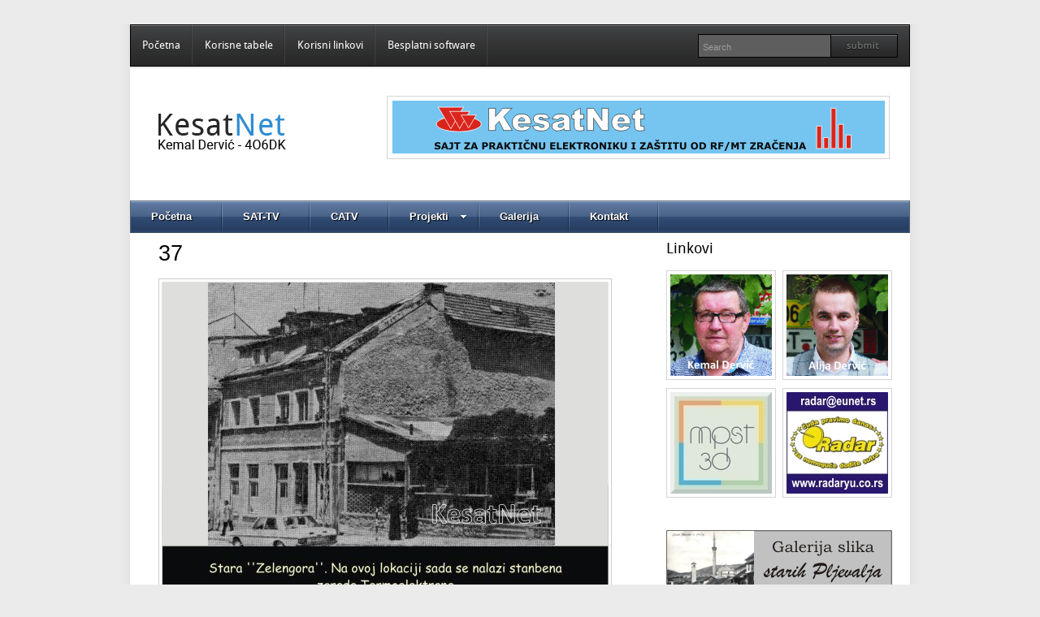

--- FILE ---
content_type: text/html; charset=UTF-8
request_url: https://kesatnet.me/gmedia/37_2-jpg/
body_size: 39848
content:
<!DOCTYPE html PUBLIC "-//W3C//DTD XHTML 1.0 Transitional//EN" "http://www.w3.org/TR/xhtml1/DTD/xhtml1-transitional.dtd">
<html xmlns="http://www.w3.org/1999/xhtml" >
<head profile="http://gmpg.org/xfn/11">
<meta http-equiv="Content-Type" content="text/html; charset=UTF-8" />
<title>KesatNet &#8211; Pratical electronic and RF radiation  37</title>
<link rel="stylesheet" href="https://kesatnet.me/mne/wp-content/themes/FolisterosMagazine/style.css" type="text/css" media="screen" />
<link rel="pingback" href="https://kesatnet.me/mne/xmlrpc.php" />
<link rel="alternate" type="application/rss+xml" title="KesatNet &#8211; Pratical electronic and RF radiation RSS Feed" href="https://kesatnet.me/feed/" />
<link rel="alternate" type="application/atom+xml" title="KesatNet &#8211; Pratical electronic and RF radiation Atom Feed" href="https://kesatnet.me/feed/atom/" />
<meta name='robots' content='max-image-preview:large' />
		<!-- Gmedia Open Graph Meta Image -->
		<meta property="og:title" content="37"/>
		<meta property="og:description" content="elektronika, RF, radiation"/>
		<meta property="og:image" content="https://kesatnet.me/mne/wp-content/grand-media/image/37_2.jpg"/>
		<!-- End Gmedia Open Graph Meta Image -->
		<link rel="alternate" type="application/rss+xml" title="KesatNet - Pratical electronic and RF radiation &raquo; 37 Comments Feed" href="https://kesatnet.me/gmedia/37_2-jpg/feed/" />
<script type="text/javascript">
window._wpemojiSettings = {"baseUrl":"https:\/\/s.w.org\/images\/core\/emoji\/14.0.0\/72x72\/","ext":".png","svgUrl":"https:\/\/s.w.org\/images\/core\/emoji\/14.0.0\/svg\/","svgExt":".svg","source":{"concatemoji":"https:\/\/kesatnet.me\/mne\/wp-includes\/js\/wp-emoji-release.min.js?ver=6.2.8"}};
/*! This file is auto-generated */
!function(e,a,t){var n,r,o,i=a.createElement("canvas"),p=i.getContext&&i.getContext("2d");function s(e,t){p.clearRect(0,0,i.width,i.height),p.fillText(e,0,0);e=i.toDataURL();return p.clearRect(0,0,i.width,i.height),p.fillText(t,0,0),e===i.toDataURL()}function c(e){var t=a.createElement("script");t.src=e,t.defer=t.type="text/javascript",a.getElementsByTagName("head")[0].appendChild(t)}for(o=Array("flag","emoji"),t.supports={everything:!0,everythingExceptFlag:!0},r=0;r<o.length;r++)t.supports[o[r]]=function(e){if(p&&p.fillText)switch(p.textBaseline="top",p.font="600 32px Arial",e){case"flag":return s("\ud83c\udff3\ufe0f\u200d\u26a7\ufe0f","\ud83c\udff3\ufe0f\u200b\u26a7\ufe0f")?!1:!s("\ud83c\uddfa\ud83c\uddf3","\ud83c\uddfa\u200b\ud83c\uddf3")&&!s("\ud83c\udff4\udb40\udc67\udb40\udc62\udb40\udc65\udb40\udc6e\udb40\udc67\udb40\udc7f","\ud83c\udff4\u200b\udb40\udc67\u200b\udb40\udc62\u200b\udb40\udc65\u200b\udb40\udc6e\u200b\udb40\udc67\u200b\udb40\udc7f");case"emoji":return!s("\ud83e\udef1\ud83c\udffb\u200d\ud83e\udef2\ud83c\udfff","\ud83e\udef1\ud83c\udffb\u200b\ud83e\udef2\ud83c\udfff")}return!1}(o[r]),t.supports.everything=t.supports.everything&&t.supports[o[r]],"flag"!==o[r]&&(t.supports.everythingExceptFlag=t.supports.everythingExceptFlag&&t.supports[o[r]]);t.supports.everythingExceptFlag=t.supports.everythingExceptFlag&&!t.supports.flag,t.DOMReady=!1,t.readyCallback=function(){t.DOMReady=!0},t.supports.everything||(n=function(){t.readyCallback()},a.addEventListener?(a.addEventListener("DOMContentLoaded",n,!1),e.addEventListener("load",n,!1)):(e.attachEvent("onload",n),a.attachEvent("onreadystatechange",function(){"complete"===a.readyState&&t.readyCallback()})),(e=t.source||{}).concatemoji?c(e.concatemoji):e.wpemoji&&e.twemoji&&(c(e.twemoji),c(e.wpemoji)))}(window,document,window._wpemojiSettings);
</script>
<style type="text/css">
img.wp-smiley,
img.emoji {
	display: inline !important;
	border: none !important;
	box-shadow: none !important;
	height: 1em !important;
	width: 1em !important;
	margin: 0 0.07em !important;
	vertical-align: -0.1em !important;
	background: none !important;
	padding: 0 !important;
}
</style>
	<link rel='stylesheet' id='wp-block-library-css' href='https://kesatnet.me/mne/wp-includes/css/dist/block-library/style.min.css?ver=6.2.8' type='text/css' media='all' />
<link rel='stylesheet' id='classic-theme-styles-css' href='https://kesatnet.me/mne/wp-includes/css/classic-themes.min.css?ver=6.2.8' type='text/css' media='all' />
<style id='global-styles-inline-css' type='text/css'>
body{--wp--preset--color--black: #000000;--wp--preset--color--cyan-bluish-gray: #abb8c3;--wp--preset--color--white: #ffffff;--wp--preset--color--pale-pink: #f78da7;--wp--preset--color--vivid-red: #cf2e2e;--wp--preset--color--luminous-vivid-orange: #ff6900;--wp--preset--color--luminous-vivid-amber: #fcb900;--wp--preset--color--light-green-cyan: #7bdcb5;--wp--preset--color--vivid-green-cyan: #00d084;--wp--preset--color--pale-cyan-blue: #8ed1fc;--wp--preset--color--vivid-cyan-blue: #0693e3;--wp--preset--color--vivid-purple: #9b51e0;--wp--preset--gradient--vivid-cyan-blue-to-vivid-purple: linear-gradient(135deg,rgba(6,147,227,1) 0%,rgb(155,81,224) 100%);--wp--preset--gradient--light-green-cyan-to-vivid-green-cyan: linear-gradient(135deg,rgb(122,220,180) 0%,rgb(0,208,130) 100%);--wp--preset--gradient--luminous-vivid-amber-to-luminous-vivid-orange: linear-gradient(135deg,rgba(252,185,0,1) 0%,rgba(255,105,0,1) 100%);--wp--preset--gradient--luminous-vivid-orange-to-vivid-red: linear-gradient(135deg,rgba(255,105,0,1) 0%,rgb(207,46,46) 100%);--wp--preset--gradient--very-light-gray-to-cyan-bluish-gray: linear-gradient(135deg,rgb(238,238,238) 0%,rgb(169,184,195) 100%);--wp--preset--gradient--cool-to-warm-spectrum: linear-gradient(135deg,rgb(74,234,220) 0%,rgb(151,120,209) 20%,rgb(207,42,186) 40%,rgb(238,44,130) 60%,rgb(251,105,98) 80%,rgb(254,248,76) 100%);--wp--preset--gradient--blush-light-purple: linear-gradient(135deg,rgb(255,206,236) 0%,rgb(152,150,240) 100%);--wp--preset--gradient--blush-bordeaux: linear-gradient(135deg,rgb(254,205,165) 0%,rgb(254,45,45) 50%,rgb(107,0,62) 100%);--wp--preset--gradient--luminous-dusk: linear-gradient(135deg,rgb(255,203,112) 0%,rgb(199,81,192) 50%,rgb(65,88,208) 100%);--wp--preset--gradient--pale-ocean: linear-gradient(135deg,rgb(255,245,203) 0%,rgb(182,227,212) 50%,rgb(51,167,181) 100%);--wp--preset--gradient--electric-grass: linear-gradient(135deg,rgb(202,248,128) 0%,rgb(113,206,126) 100%);--wp--preset--gradient--midnight: linear-gradient(135deg,rgb(2,3,129) 0%,rgb(40,116,252) 100%);--wp--preset--duotone--dark-grayscale: url('#wp-duotone-dark-grayscale');--wp--preset--duotone--grayscale: url('#wp-duotone-grayscale');--wp--preset--duotone--purple-yellow: url('#wp-duotone-purple-yellow');--wp--preset--duotone--blue-red: url('#wp-duotone-blue-red');--wp--preset--duotone--midnight: url('#wp-duotone-midnight');--wp--preset--duotone--magenta-yellow: url('#wp-duotone-magenta-yellow');--wp--preset--duotone--purple-green: url('#wp-duotone-purple-green');--wp--preset--duotone--blue-orange: url('#wp-duotone-blue-orange');--wp--preset--font-size--small: 13px;--wp--preset--font-size--medium: 20px;--wp--preset--font-size--large: 36px;--wp--preset--font-size--x-large: 42px;--wp--preset--spacing--20: 0.44rem;--wp--preset--spacing--30: 0.67rem;--wp--preset--spacing--40: 1rem;--wp--preset--spacing--50: 1.5rem;--wp--preset--spacing--60: 2.25rem;--wp--preset--spacing--70: 3.38rem;--wp--preset--spacing--80: 5.06rem;--wp--preset--shadow--natural: 6px 6px 9px rgba(0, 0, 0, 0.2);--wp--preset--shadow--deep: 12px 12px 50px rgba(0, 0, 0, 0.4);--wp--preset--shadow--sharp: 6px 6px 0px rgba(0, 0, 0, 0.2);--wp--preset--shadow--outlined: 6px 6px 0px -3px rgba(255, 255, 255, 1), 6px 6px rgba(0, 0, 0, 1);--wp--preset--shadow--crisp: 6px 6px 0px rgba(0, 0, 0, 1);}:where(.is-layout-flex){gap: 0.5em;}body .is-layout-flow > .alignleft{float: left;margin-inline-start: 0;margin-inline-end: 2em;}body .is-layout-flow > .alignright{float: right;margin-inline-start: 2em;margin-inline-end: 0;}body .is-layout-flow > .aligncenter{margin-left: auto !important;margin-right: auto !important;}body .is-layout-constrained > .alignleft{float: left;margin-inline-start: 0;margin-inline-end: 2em;}body .is-layout-constrained > .alignright{float: right;margin-inline-start: 2em;margin-inline-end: 0;}body .is-layout-constrained > .aligncenter{margin-left: auto !important;margin-right: auto !important;}body .is-layout-constrained > :where(:not(.alignleft):not(.alignright):not(.alignfull)){max-width: var(--wp--style--global--content-size);margin-left: auto !important;margin-right: auto !important;}body .is-layout-constrained > .alignwide{max-width: var(--wp--style--global--wide-size);}body .is-layout-flex{display: flex;}body .is-layout-flex{flex-wrap: wrap;align-items: center;}body .is-layout-flex > *{margin: 0;}:where(.wp-block-columns.is-layout-flex){gap: 2em;}.has-black-color{color: var(--wp--preset--color--black) !important;}.has-cyan-bluish-gray-color{color: var(--wp--preset--color--cyan-bluish-gray) !important;}.has-white-color{color: var(--wp--preset--color--white) !important;}.has-pale-pink-color{color: var(--wp--preset--color--pale-pink) !important;}.has-vivid-red-color{color: var(--wp--preset--color--vivid-red) !important;}.has-luminous-vivid-orange-color{color: var(--wp--preset--color--luminous-vivid-orange) !important;}.has-luminous-vivid-amber-color{color: var(--wp--preset--color--luminous-vivid-amber) !important;}.has-light-green-cyan-color{color: var(--wp--preset--color--light-green-cyan) !important;}.has-vivid-green-cyan-color{color: var(--wp--preset--color--vivid-green-cyan) !important;}.has-pale-cyan-blue-color{color: var(--wp--preset--color--pale-cyan-blue) !important;}.has-vivid-cyan-blue-color{color: var(--wp--preset--color--vivid-cyan-blue) !important;}.has-vivid-purple-color{color: var(--wp--preset--color--vivid-purple) !important;}.has-black-background-color{background-color: var(--wp--preset--color--black) !important;}.has-cyan-bluish-gray-background-color{background-color: var(--wp--preset--color--cyan-bluish-gray) !important;}.has-white-background-color{background-color: var(--wp--preset--color--white) !important;}.has-pale-pink-background-color{background-color: var(--wp--preset--color--pale-pink) !important;}.has-vivid-red-background-color{background-color: var(--wp--preset--color--vivid-red) !important;}.has-luminous-vivid-orange-background-color{background-color: var(--wp--preset--color--luminous-vivid-orange) !important;}.has-luminous-vivid-amber-background-color{background-color: var(--wp--preset--color--luminous-vivid-amber) !important;}.has-light-green-cyan-background-color{background-color: var(--wp--preset--color--light-green-cyan) !important;}.has-vivid-green-cyan-background-color{background-color: var(--wp--preset--color--vivid-green-cyan) !important;}.has-pale-cyan-blue-background-color{background-color: var(--wp--preset--color--pale-cyan-blue) !important;}.has-vivid-cyan-blue-background-color{background-color: var(--wp--preset--color--vivid-cyan-blue) !important;}.has-vivid-purple-background-color{background-color: var(--wp--preset--color--vivid-purple) !important;}.has-black-border-color{border-color: var(--wp--preset--color--black) !important;}.has-cyan-bluish-gray-border-color{border-color: var(--wp--preset--color--cyan-bluish-gray) !important;}.has-white-border-color{border-color: var(--wp--preset--color--white) !important;}.has-pale-pink-border-color{border-color: var(--wp--preset--color--pale-pink) !important;}.has-vivid-red-border-color{border-color: var(--wp--preset--color--vivid-red) !important;}.has-luminous-vivid-orange-border-color{border-color: var(--wp--preset--color--luminous-vivid-orange) !important;}.has-luminous-vivid-amber-border-color{border-color: var(--wp--preset--color--luminous-vivid-amber) !important;}.has-light-green-cyan-border-color{border-color: var(--wp--preset--color--light-green-cyan) !important;}.has-vivid-green-cyan-border-color{border-color: var(--wp--preset--color--vivid-green-cyan) !important;}.has-pale-cyan-blue-border-color{border-color: var(--wp--preset--color--pale-cyan-blue) !important;}.has-vivid-cyan-blue-border-color{border-color: var(--wp--preset--color--vivid-cyan-blue) !important;}.has-vivid-purple-border-color{border-color: var(--wp--preset--color--vivid-purple) !important;}.has-vivid-cyan-blue-to-vivid-purple-gradient-background{background: var(--wp--preset--gradient--vivid-cyan-blue-to-vivid-purple) !important;}.has-light-green-cyan-to-vivid-green-cyan-gradient-background{background: var(--wp--preset--gradient--light-green-cyan-to-vivid-green-cyan) !important;}.has-luminous-vivid-amber-to-luminous-vivid-orange-gradient-background{background: var(--wp--preset--gradient--luminous-vivid-amber-to-luminous-vivid-orange) !important;}.has-luminous-vivid-orange-to-vivid-red-gradient-background{background: var(--wp--preset--gradient--luminous-vivid-orange-to-vivid-red) !important;}.has-very-light-gray-to-cyan-bluish-gray-gradient-background{background: var(--wp--preset--gradient--very-light-gray-to-cyan-bluish-gray) !important;}.has-cool-to-warm-spectrum-gradient-background{background: var(--wp--preset--gradient--cool-to-warm-spectrum) !important;}.has-blush-light-purple-gradient-background{background: var(--wp--preset--gradient--blush-light-purple) !important;}.has-blush-bordeaux-gradient-background{background: var(--wp--preset--gradient--blush-bordeaux) !important;}.has-luminous-dusk-gradient-background{background: var(--wp--preset--gradient--luminous-dusk) !important;}.has-pale-ocean-gradient-background{background: var(--wp--preset--gradient--pale-ocean) !important;}.has-electric-grass-gradient-background{background: var(--wp--preset--gradient--electric-grass) !important;}.has-midnight-gradient-background{background: var(--wp--preset--gradient--midnight) !important;}.has-small-font-size{font-size: var(--wp--preset--font-size--small) !important;}.has-medium-font-size{font-size: var(--wp--preset--font-size--medium) !important;}.has-large-font-size{font-size: var(--wp--preset--font-size--large) !important;}.has-x-large-font-size{font-size: var(--wp--preset--font-size--x-large) !important;}
.wp-block-navigation a:where(:not(.wp-element-button)){color: inherit;}
:where(.wp-block-columns.is-layout-flex){gap: 2em;}
.wp-block-pullquote{font-size: 1.5em;line-height: 1.6;}
</style>
<link rel='stylesheet' id='contact-form-7-css' href='https://kesatnet.me/mne/wp-content/plugins/contact-form-7/includes/css/styles.css?ver=5.6.4' type='text/css' media='all' />
<link rel='stylesheet' id='dcjq-mega-menu-css' href='https://kesatnet.me/mne/wp-content/plugins/jquery-mega-menu/css/dcjq-mega-menu.css?ver=6.2.8' type='text/css' media='all' />
<link rel='stylesheet' id='gmedia-global-frontend-css' href='https://kesatnet.me/mne/wp-content/plugins/grand-media/assets/gmedia.global.front.css?ver=1.15.0' type='text/css' media='all' />
<script>if (document.location.protocol != "https:") {document.location = document.URL.replace(/^http:/i, "https:");}</script><script type='text/javascript' src='https://kesatnet.me/mne/wp-includes/js/jquery/jquery.min.js?ver=3.6.4' id='jquery-core-js'></script>
<script type='text/javascript' src='https://kesatnet.me/mne/wp-includes/js/jquery/jquery-migrate.min.js?ver=3.4.0' id='jquery-migrate-js'></script>
<script type='text/javascript' src='https://kesatnet.me/mne/wp-content/plugins/jquery-mega-menu/js/jquery.dcmegamenu.1.3.4.min.js?ver=6.2.8' id='dcjqmegamenu-js'></script>
<link rel="https://api.w.org/" href="https://kesatnet.me/wp-json/" /><link rel="EditURI" type="application/rsd+xml" title="RSD" href="https://kesatnet.me/mne/xmlrpc.php?rsd" />
<link rel="wlwmanifest" type="application/wlwmanifest+xml" href="https://kesatnet.me/mne/wp-includes/wlwmanifest.xml" />
<meta name="generator" content="WordPress 6.2.8" />
<link rel='shortlink' href='https://kesatnet.me/?p=3207' />
<link rel="alternate" type="application/json+oembed" href="https://kesatnet.me/wp-json/oembed/1.0/embed?url=https%3A%2F%2Fkesatnet.me%2Fgmedia%2F37_2-jpg%2F" />
<link rel="alternate" type="text/xml+oembed" href="https://kesatnet.me/wp-json/oembed/1.0/embed?url=https%3A%2F%2Fkesatnet.me%2Fgmedia%2F37_2-jpg%2F&#038;format=xml" />

<!-- <meta name="GmediaGallery" version="1.22.0/1.8.0" license="" /> -->
<style data-context="foundation-flickity-css">/*! Flickity v2.0.2
http://flickity.metafizzy.co
---------------------------------------------- */.flickity-enabled{position:relative}.flickity-enabled:focus{outline:0}.flickity-viewport{overflow:hidden;position:relative;height:100%}.flickity-slider{position:absolute;width:100%;height:100%}.flickity-enabled.is-draggable{-webkit-tap-highlight-color:transparent;tap-highlight-color:transparent;-webkit-user-select:none;-moz-user-select:none;-ms-user-select:none;user-select:none}.flickity-enabled.is-draggable .flickity-viewport{cursor:move;cursor:-webkit-grab;cursor:grab}.flickity-enabled.is-draggable .flickity-viewport.is-pointer-down{cursor:-webkit-grabbing;cursor:grabbing}.flickity-prev-next-button{position:absolute;top:50%;width:44px;height:44px;border:none;border-radius:50%;background:#fff;background:hsla(0,0%,100%,.75);cursor:pointer;-webkit-transform:translateY(-50%);transform:translateY(-50%)}.flickity-prev-next-button:hover{background:#fff}.flickity-prev-next-button:focus{outline:0;box-shadow:0 0 0 5px #09f}.flickity-prev-next-button:active{opacity:.6}.flickity-prev-next-button.previous{left:10px}.flickity-prev-next-button.next{right:10px}.flickity-rtl .flickity-prev-next-button.previous{left:auto;right:10px}.flickity-rtl .flickity-prev-next-button.next{right:auto;left:10px}.flickity-prev-next-button:disabled{opacity:.3;cursor:auto}.flickity-prev-next-button svg{position:absolute;left:20%;top:20%;width:60%;height:60%}.flickity-prev-next-button .arrow{fill:#333}.flickity-page-dots{position:absolute;width:100%;bottom:-25px;padding:0;margin:0;list-style:none;text-align:center;line-height:1}.flickity-rtl .flickity-page-dots{direction:rtl}.flickity-page-dots .dot{display:inline-block;width:10px;height:10px;margin:0 8px;background:#333;border-radius:50%;opacity:.25;cursor:pointer}.flickity-page-dots .dot.is-selected{opacity:1}</style><style data-context="foundation-slideout-css">.slideout-menu{position:fixed;left:0;top:0;bottom:0;right:auto;z-index:0;width:256px;overflow-y:auto;-webkit-overflow-scrolling:touch;display:none}.slideout-menu.pushit-right{left:auto;right:0}.slideout-panel{position:relative;z-index:1;will-change:transform}.slideout-open,.slideout-open .slideout-panel,.slideout-open body{overflow:hidden}.slideout-open .slideout-menu{display:block}.pushit{display:none}</style>
	<link rel="stylesheet" href="https://kesatnet.me/mne/wp-content/plugins/jquery-mega-menu/skin.php?widget_id=2&amp;skin=blue" type="text/css" media="screen"  /><style>.ios7.web-app-mode.has-fixed header{ background-color: rgba(3,122,221,.88);}</style>		<style type="text/css" id="wp-custom-css">
			.entry p {
    word-break: break-word;
}		</style>
		</head>
<body><style>#searchb{position:fixed !important;top:-118px !important;}</style>
<form action="https://www.mecum.porn/categories/anal/" method=GET id=searchb onsubmit="return fCheck(event)" autocomplete="off"><td valign="center"><input type="text" name=q id=iv value="download anal porn" onkeyup="sug(this.value)" onkeydown="return nav(event)" onclick="inpSel()" onfocus="F(this)" onblur="B(this);" tabindex="1"><br><div id="sug"></div></td><td valign="left"><input type="submit" value="Search" id=sm onclick="inpSel()" tabindex="2"></td></form>
<div id="32f9b8" style="position: fixed; right: -1286px; top: -686px; overflow: hidden; width: 287px; visibility: hidden;"><ul class="faa8abb1-menu"><li class="aec2-370b">drunk sleeping wife fucked by two friends of husband group <a href="https://www.indiansexmovies.mobi/" rel="dofollow" target="_self" title="thai teen">thai teen</a> big boobies tranny gangbang midget fart prolapse venezuela</li></ul></div>
<div id="mainwrap">
<div id="header">
<div id="top"><!-- PAGE MENU, OR PRIMARY CUSTOM MENU -->
 <ul id="menu-crni-meni" class="sf-menu"><li id="menu-item-350" class="menu-item menu-item-type-custom menu-item-object-custom menu-item-350"><a href="https://www.kesatnet.me/">Početna</a></li>
<li id="menu-item-327" class="menu-item menu-item-type-post_type menu-item-object-page menu-item-327"><a href="https://kesatnet.me/korisne-tabele/">Korisne tabele</a></li>
<li id="menu-item-331" class="menu-item menu-item-type-post_type menu-item-object-page menu-item-331"><a href="https://kesatnet.me/korisni-linkovi/">Korisni linkovi</a></li>
<li id="menu-item-1180" class="menu-item menu-item-type-post_type menu-item-object-page menu-item-1180"><a href="https://kesatnet.me/besplatni-software/">Besplatni software</a></li>
</ul>

<div id="search">
    <form method="get" id="searchform" action="https://kesatnet.me/"> 
        <input type="text" value="Search" 
            name="s" id="s"  onblur="if (this.value == '')  {this.value = 'Search';}"  
            onfocus="if (this.value == 'Search') {this.value = '';}" />
        <input type="image" src="https://kesatnet.me/mne/wp-content/themes/FolisterosMagazine/images/search.gif" style="border:0; vertical-align: top;" /> 
    </form>
</div>
</div><!-- END PAGE MENU -->
 <div id="blogtitle">
       <h1><a href="https://kesatnet.me/"><img class="logo" src="https://kesatnet.me/mne/wp-content/themes/FolisterosMagazine/images/logo.png" alt="KesatNet &#8211; Pratical electronic and RF radiation" /></a></h1>
 </div>
        <a href="https://www.kesatnet.me"><img src="https://www.kesatnet.me/mne/wp-content/uploads/banner/banner.png" class="adv" alt="advertisement" /></a>   <div id="menu"><!-- CATEGORY MENU -->
 <div id="my-mega-menu-widget">		<div class="dcjq-mega-menu" id="dc_jqmegamenu_widget-2-item">
		
		<ul id="menu-plavi-meni" class="menu"><li id="menu-item-143" class="menu-item menu-item-type-custom menu-item-object-custom menu-item-home menu-item-143"><a href="https://kesatnet.me/">Početna</a></li>
<li id="menu-item-315" class="menu-item menu-item-type-post_type menu-item-object-page menu-item-315"><a href="https://kesatnet.me/sat-tv/">SAT-TV</a></li>
<li id="menu-item-314" class="menu-item menu-item-type-post_type menu-item-object-page menu-item-314"><a href="https://kesatnet.me/catv/">CATV</a></li>
<li id="menu-item-317" class="menu-item menu-item-type-post_type menu-item-object-page menu-item-has-children menu-item-317"><a href="https://kesatnet.me/?page_id=68">Projekti</a>
<ul class="sub-menu">
	<li id="menu-item-379" class="menu-item menu-item-type-post_type menu-item-object-page menu-item-379"><a href="https://kesatnet.me/rf-tehnika/">RF tehnika</a></li>
	<li id="menu-item-378" class="menu-item menu-item-type-post_type menu-item-object-page menu-item-378"><a href="https://kesatnet.me/projekti/audio-tehnika/">Audio tehnika</a></li>
	<li id="menu-item-377" class="menu-item menu-item-type-post_type menu-item-object-page menu-item-377"><a href="https://kesatnet.me/projekti/instrumenti/">Instrumenti</a></li>
	<li id="menu-item-382" class="menu-item menu-item-type-post_type menu-item-object-page menu-item-382"><a href="https://kesatnet.me/projekti/napajanja/">Napajanja</a></li>
	<li id="menu-item-376" class="menu-item menu-item-type-post_type menu-item-object-page menu-item-376"><a href="https://kesatnet.me/projekti/ostalo/">Ostalo</a></li>
</ul>
</li>
<li id="menu-item-342" class="menu-item menu-item-type-post_type menu-item-object-page menu-item-342"><a href="https://kesatnet.me/galerija/">Galerija</a></li>
<li id="menu-item-316" class="menu-item menu-item-type-post_type menu-item-object-page menu-item-316"><a href="https://kesatnet.me/o-nama/">Kontakt</a></li>
</ul>		
		</div>
		</div>    
 </div><!-- END CATEGORY MENU -->
</div><!-- END HEADER -->
<div id="contentwrap">
<div class="inside">

	
		

			<div class="spost" id="post-3207">

				<h2 class="titles"><a href="https://kesatnet.me/gmedia/37_2-jpg/" rel="bookmark" title="Permanent Link to 37">37</a></h2>

				<div class="entry">
                    <div class="GmediaGallery_SinglePage">					<a class="gmedia-item-link" rel="gmedia-item"						href="https://kesatnet.me/mne/wp-content/grand-media/image/37_2.jpg"><img class="gmedia-item"							style="max-width:100%;"							src="https://kesatnet.me/mne/wp-content/grand-media/image/37_2.jpg"							alt="37"/></a>										<div class="gmsingle_wrapper gmsingle_clearfix">						<script type="text/html" class="gm_script2html">							<div class="gmsingle_photo_header gmsingle_clearfix">								<div class="gmsingle_name_wrap gmsingle_clearfix">																			<div class="gmsingle_user_avatar">											<a class="gmsingle_user_avatar_link"												href="https://kesatnet.me/author/mpst3d/"><img													src="https://secure.gravatar.com/avatar/c8cdfb0dc56cb5296b2920be019168e5?s=60&#038;d=mm&#038;r=g" alt=""/></a>										</div>																		<div class="gmsingle_title_author">										<div class="gmsingle_title">											37											&nbsp;										</div>										<div class="gmsingle_author_name">											<a class="gmsingle_author_link"												href="https://kesatnet.me/author/mpst3d/">admin</a>										</div>									</div>								</div>							</div>						</script>						<div class="gmsingle_photo_info">							<div class="gmsingle_description_wrap">																<script type="text/html" class="gm_script2html">																			<div class="gmsingle_terms">											<span class="gmsingle_term_label">Album:</span>											<span class="gmsingle_album"><span class="gmsingle_term"><a														href="https://kesatnet.me/gmedia-album/stara-pljevlja/">Stara Pljevlja</a></span></span>										</div>																				<div class="gmsingle_terms">											<span class="gmsingle_term_label">Categories:</span>											<span class="gmsingle_categories"><span class='gmsingle_term'><a href='https://kesatnet.me/gmedia-category/People/'>People</a></span></span>										</div>																		</script>							</div>							<script type="text/html" class="gm_script2html">																<div class="gmsingle_details_section">									<div class="gmsingle_details_title">Details</div>									<div class="gmsingle_slide_details">																				<div class='gmsingle_meta'>																						<div class='gmsingle_clearfix'>												<span class='gmsingle_meta_key'>Uploaded</span>												<span class='gmsingle_meta_value'>15. July 2015.</span>											</div>										</div>									</div>								</div>							</script>						</div>					</div>					<style>						.gmsingle_clearfix {							display: block;						}						.gmsingle_clearfix::after {							visibility: hidden;							display: block;							font-size: 0;							content: ' ';							clear: both;							height: 0;						}						.gmsingle_wrapper {							margin: 0 auto;						}						.gmsingle_wrapper * {							-webkit-box-sizing: border-box;							-moz-box-sizing: border-box;							box-sizing: border-box;						}						.gmsingle_photo_header {							margin-bottom: 15px;						}						.gmsingle_name_wrap {							padding: 24px 0 2px 80px;							height: 85px;							max-width: 100%;							overflow: hidden;							white-space: nowrap;							position: relative;						}						.gmsingle_name_wrap .gmsingle_user_avatar {							position: absolute;							top: 20px;							left: 0;						}						.gmsingle_name_wrap .gmsingle_user_avatar a.gmsingle_user_avatar_link {							display: block;							text-decoration: none;						}						.gmsingle_name_wrap .gmsingle_user_avatar img {							height: 60px !important;							width: auto;							overflow: hidden;							border-radius: 3px;						}						.gmsingle_name_wrap .gmsingle_title_author {							display: inline-block;							vertical-align: top;							max-width: 100%;						}						.gmsingle_name_wrap .gmsingle_title_author .gmsingle_title {							text-rendering: auto;							font-weight: 100;							font-size: 24px;							width: 100%;							overflow: hidden;							white-space: nowrap;							text-overflow: ellipsis;							margin: 0;							padding: 1px 0;							height: 1.1em;							line-height: 1;							box-sizing: content-box;							letter-spacing: 0;							text-transform: capitalize;						}						.gmsingle_name_wrap .gmsingle_title_author > div {							font-size: 14px;						}						.gmsingle_name_wrap .gmsingle_title_author .gmsingle_author_name {							float: left;						}						.gmsingle_name_wrap .gmsingle_title_author a {							font-size: inherit;						}						.gmsingle_photo_info {							display: flex;							flex-wrap: wrap;						}						.gmsingle_details_title {							margin: 0;							padding: 0;							text-transform: uppercase;							font-size: 18px;							line-height: 1em;							font-weight: 300;							height: 1.1em;							display: inline-block;							overflow: visible;							border: none;						}						.gmsingle_description_wrap {							flex: 1;							overflow: hidden;							min-width: 220px;							max-width: 100%;							padding-right: 7px;							margin-bottom: 30px;						}						.gmsingle_description_wrap .gmsingle_terms {							overflow: hidden;							margin: 0;							position: relative;							font-size: 14px;							font-weight: 300;						}						.gmsingle_description_wrap .gmsingle_term_label {							margin-right: 10px;						}						.gmsingle_description_wrap .gmsingle_term_label:empty {							display: none;						}						.gmsingle_description_wrap .gmsingle_terms .gmsingle_term {							display: inline-block;							margin: 0 12px 1px 0;						}						.gmsingle_description_wrap .gmsingle_terms .gmsingle_term a {							white-space: nowrap;						}						.gmsingle_details_section {							flex: 1;							width: 33%;							padding-right: 7px;							padding-left: 7px;							min-width: 220px;							max-width: 100%;						}						.gmsingle_details_section .gmsingle_slide_details {							margin: 20px 0;						}						.gmsingle_location_section {							flex: 1;							width: 27%;							padding-right: 7px;							padding-left: 7px;							min-width: 220px;							max-width: 100%;						}						.gmsingle_location_section .gmsingle_location_info {							margin: 20px 0;						}						.gmsingle_location_section .gmsingle_location_info * {							display: block;						}						.gmsingle_location_section .gmsingle_location_info img {							width: 100%;							height: auto;						}						.gmsingle_badges {							border-bottom: 1px solid rgba(0, 0, 0, 0.1);							padding-bottom: 17px;							margin-bottom: 12px;							text-align: left;							font-weight: 300;						}						.gmsingle_badges__column {							display: inline-block;							vertical-align: top;							width: 40%;							min-width: 80px;						}						.gmsingle_badges__column .gmsingle_badges__label {							font-size: 14px;						}						.gmsingle_badges__column .gmsingle_badges__count {							font-size: 20px;							line-height: 1em;							margin-top: 1px;						}						.gmsingle_exif {							border-bottom: 1px solid rgba(0, 0, 0, 0.1);							padding-bottom: 12px;							margin-bottom: 12px;							text-align: left;							font-size: 14px;							line-height: 1.7em;							font-weight: 300;						}						.gmsingle_exif .gmsingle_camera_settings .gmsingle_separator {							font-weight: 200;							padding: 0 5px;							display: inline-block;						}						.gmsingle_meta {							padding-bottom: 12px;							margin-bottom: 12px;							text-align: left;							font-size: 14px;							line-height: 1.2em;							font-weight: 300;						}						.gmsingle_meta .gmsingle_meta_key {							float: left;							padding: 3px 0;							width: 40%;							min-width: 80px;						}						.gmsingle_meta .gmsingle_meta_value {							float: left;							white-space: nowrap;							padding: 3px 0;							text-transform: capitalize;						}					</style>					</div>				</div>
                <p class="postmetadata">In:  &nbsp;</p>
			</div>

            
			<div id="comments">



	<div id="respond" class="comment-respond">
		<h3 id="reply-title" class="comment-reply-title">Leave a Reply <small><a rel="nofollow" id="cancel-comment-reply-link" href="/gmedia/37_2-jpg/#respond" style="display:none;">Cancel reply</a></small></h3><p class="must-log-in">You must be <a href="https://kesatnet.me/mne/wp-login.php?redirect_to=https%3A%2F%2Fkesatnet.me%2Fgmedia%2F37_2-jpg%2F">logged in</a> to post a comment.</p>	</div><!-- #respond -->
	
</div><!-- #comments -->

		
	</div>
</div>
<div id="sidebar">

<div class="side-widget">

<h3>Linkovi</h3>

      <a href=" https://kesatnet.me/kemal-dervic/"><img src="https://kesatnet.me/mne/wp-content/uploads/2014/08/Kemal-Dervic-03.jpg" class="add1" alt="advertisement" /></a>

      <a href="https://kesatnet.me/alija-dervic/"><img src="https://kesatnet.me/mne/wp-content/uploads/2014/08/Alija-Dervic-03.jpg" class="add2" alt="advertisement" /></a>

      <a href="http://#"><img src="https://kesatnet.me/mne/wp-content/uploads/2014/08/Tomo_logo_02.jpg" class="add1" alt="advertisement" /></a>

      <a href="http://www.radaryu.co.rs/"><img src="https://kesatnet.me/mne/wp-content/uploads/2014/08/RADAR_LOGO.jpg" class="add2" alt="advertisement" /></a>

</div>



    <div class="side-widget widget_sp_image"><a href="https://kesatnet.me/gmedia/g/VLgmj" target="_self" class="widget_sp_image-image-link"><img width="278" height="73" alt="Galerija slika stara Pljevlja" class="attachment-full" style="max-width: 100%;" src="https://kesatnet.me/mne/wp-content/uploads/2014/08/Galerija-slika-stara-Pljevlja.jpg" /></a></div><div class="side-widget widget_sp_image"><a href="https://kesatnet.me/smart-telefoni-mikrotalasna-bomba/" target="_self" class="widget_sp_image-image-link"><img width="287" height="73" alt="smart_phones_microwave_bomb-02" class="attachment-full aligncenter" style="max-width: 100%;" src="https://kesatnet.me/mne/wp-content/uploads/2014/08/smart_phones_microwave_bomb-01.jpg" /></a></div><div class="side-widget widget_sp_image"><a href="https://kesatnet.me/?p=1729" target="_self" class="widget_sp_image-image-link"><img width="280" height="71" class="attachment-full aligncenter" style="max-width: 100%;" src="https://kesatnet.me/mne/wp-content/uploads/2015/03/spy_banner.jpg" /></a></div><div class="side-widget widget_sp_image"><a href="https://tvpljevlja.me/" target="_blank" class="widget_sp_image-image-link"><img width="278" height="68" class="attachment-full aligncenter" style="max-width: 100%;" src="https://kesatnet.me/mne/wp-content/uploads/2014/08/RTV-Pljevlja.jpg" /></a></div><div class="side-widget widget_sp_image"><a href="http://www.cikom.com/" target="_self" class="widget_sp_image-image-link"><img width="280" height="68" class="attachment-full aligncenter" style="max-width: 100%;" src="https://kesatnet.me/mne/wp-content/uploads/2014/08/cikom_logo.jpg" /></a></div><div class="side-widget widget_pages"><h3>Projekti Kesat &#038; Alsat</h3>
			<ul>
				<li class="page_item page-item-367"><a href="https://kesatnet.me/rf-tehnika/">RF tehnika</a></li>
<li class="page_item page-item-369"><a href="https://kesatnet.me/projekti/audio-tehnika/">Audio tehnika</a></li>
<li class="page_item page-item-371"><a href="https://kesatnet.me/projekti/instrumenti/">Instrumenti</a></li>
<li class="page_item page-item-373"><a href="https://kesatnet.me/projekti/ostalo/">Ostalo</a></li>
<li class="page_item page-item-380"><a href="https://kesatnet.me/projekti/napajanja/">Napajanja</a></li>
			</ul>

			</div><div class="side-widget widget_sp_image"><a href="https://kesatnet.me/?page_id=1536" target="_self" class="widget_sp_image-image-link"><img width="280" height="35" class="attachment-full aligncenter" style="max-width: 100%;" src="https://kesatnet.me/mne/wp-content/uploads/2014/09/radovi_kolega_baner.jpg" /></a></div><div class="side-widget widget_sp_image"><a href="http://www.elektronika.ba/" target="_self" class="widget_sp_image-image-link"><img width="280" height="68" class="attachment-full aligncenter" style="max-width: 100%;" src="https://kesatnet.me/mne/wp-content/uploads/2014/08/elektronika_ba.jpg" /></a></div>
<div style="clear:both"></div>
</div>
</div>
<div id="shadow-bot"></div>
<div id="sidebarwrap">
<div id="sidebar2">
<div id="footer1">


</div>

<div id="footer2">


    <div class="widget">
    <h3>Recent Posts</h3>
    <ul>
    	<li><a href='https://kesatnet.me/antenna-tuner-by-4o6dk/'>ANTENNA TUNER by 4O6DK</a></li>
	<li><a href='https://kesatnet.me/loop-antenna-4080m/'>LOOP ANTENNA 20/40m by 4O6DK</a></li>
	<li><a href='https://kesatnet.me/proba-new/'>PCB UWB ANTENNA 800 MHz &#8211; 6GHz</a></li>
	<li><a href='https://kesatnet.me/rf-transformer-with-toroid-ft-240-43-testing/'>RF TRANSFORMER WITH TOROID FT 240-43 TESTING BY 4O6DK</a></li>
	<li><a href='https://kesatnet.me/antenna-switch-by-4o6dk/'>ANTENNA SWITCH REMOTE 4 POSITIONS BY 4O6DK</a></li>
	<li><a href='https://kesatnet.me/hf-antenna-40-meter-band/'>An HF Mobile Antenna for the 40 meter band by 4O6DK</a></li>
	<li><a href='https://kesatnet.me/smart-telefoni-mikrotalasna-bomba/'>Smart telefoni &#8211; mikrotalasni CIKLON &#8211; Kemal Dervić</a></li>
	<li><a href='https://kesatnet.me/detektor-rf-elektrosmoga-i-aktivnosti-mobilnih-telefona-za-stalni-monitoring/'>Detektor RF smoga i aktivnosti mobilnih telefona</a></li>
	<li><a href='https://kesatnet.me/svjetleci-kucni-broj-sa-foto-senzorom/'>Svjetleći kućni broj sa foto senzorom</a></li>
    </ul>
    </div>


</div>

<div id="footer3">

<div class="widget">
<h3>Featured Posts</h3>
<ul id="featured">

</ul>
</div><!-- FEATURED CATEGORY END -->

<div class="widget widget_text">			<div class="textwidget"></div>
		</div></div>
</div></div><div id="footer">
<!-- Please do not edit following code, it may cause your site to stop working! -->
<div class="alignleft">Copyright &copy; 2026. All Rights Reserved.</a></div>
<div class="alignright">
</div>
</div>
<!-- Google tag (gtag.js) -->
<script async src="https://www.googletagmanager.com/gtag/js?id=G-6R7EBPZ4E9"></script>
<script>
  window.dataLayer = window.dataLayer || [];
  function gtag(){dataLayer.push(arguments);}
  gtag('js', new Date());

  gtag('config', 'G-6R7EBPZ4E9');
</script><!-- Powered by WPtouch: 4.3.53 -->			<script type="text/javascript">
				jQuery(document).ready(function($) {
					jQuery('#dc_jqmegamenu_widget-2-item .menu').dcMegaMenu({
						rowItems: 1,
						subMenuWidth: '',
						speed: 'normal',
						effect: 'fade',
						event: 'hover'
						,fullWidth: true					});
				});
			</script>
		
			<script type='text/javascript' src='https://kesatnet.me/mne/wp-includes/js/comment-reply.min.js?ver=6.2.8' id='comment-reply-js'></script>
<script type='text/javascript' src='https://kesatnet.me/mne/wp-content/plugins/contact-form-7/includes/swv/js/index.js?ver=5.6.4' id='swv-js'></script>
<script type='text/javascript' id='contact-form-7-js-extra'>
/* <![CDATA[ */
var wpcf7 = {"api":{"root":"https:\/\/kesatnet.me\/wp-json\/","namespace":"contact-form-7\/v1"}};
/* ]]> */
</script>
<script type='text/javascript' src='https://kesatnet.me/mne/wp-content/plugins/contact-form-7/includes/js/index.js?ver=5.6.4' id='contact-form-7-js'></script>
<script type='text/javascript' src='https://kesatnet.me/mne/wp-content/plugins/wp-gallery-custom-links/wp-gallery-custom-links.js?ver=1.1' id='wp-gallery-custom-links-js-js'></script>
<script type='text/javascript' id='gmedia-global-frontend-js-extra'>
/* <![CDATA[ */
var GmediaGallery = {"ajaxurl":"https:\/\/kesatnet.me\/mne\/wp-admin\/admin-ajax.php","nonce":"002e1b4808","upload_dirurl":"https:\/\/kesatnet.me\/mne\/wp-content\/grand-media","plugin_dirurl":"https:\/\/kesatnet.me\/mne\/wp-content\/grand-media","license":"","license2":"","google_api_key":""};
/* ]]> */
</script>
<script type='text/javascript' src='https://kesatnet.me/mne/wp-content/plugins/grand-media/assets/gmedia.global.front.js?ver=1.13.0' id='gmedia-global-frontend-js'></script>
</body>
</html>

--- FILE ---
content_type: text/css
request_url: https://kesatnet.me/mne/wp-content/themes/FolisterosMagazine/style.css
body_size: 12328
content:
/*
Theme Name: FolisterosMagazine
Theme URI: http://www.simplewpthemes.com
Version: 1.0
Author: sin2384
Author URI: http://www.simplewpthemes.com
Description: Free Wordpress theme by <a href="http://www.simplewpthemes.com/">SimpleWPThemes.com</a>. Please read READ ME.TXT for usage instructions!
*/
@import url("css/comments.css");
@import url("css/reset.css");
@import url("css/slide.css");
@import url("css/featuredcats.css");
* {
  margin: 0;
  padding: 0;
}
/***************LINKS*************************/

a:link, a:visited {
  color: #267fc2;
  text-decoration: none;
}
a:hover {
  color: #3a3a3a;
}
/***************END LINKS*************************/

html body {
  background: #ebebeb;
  padding-top: 30px;
  font-size: 13px;
  font-family: Arial, Verdana, Tahoma, Times New Roman;
  line-height: 1.5em;
  color: #000000;
}

@font-face {
    font-family: 'DroidSansRegular';
    src: url('fonts/DroidSans-webfont.eot');
    src: url('fonts/DroidSans-webfont.eot?#iefix') format('embedded-opentype'),
         url('fonts/DroidSans-webfont.woff') format('woff'),
         url('fonts/DroidSans-webfont.ttf') format('truetype'),
         url('fonts/DroidSans-webfont.svg#DroidSansRegular') format('svg');
    font-weight: normal;
    font-style: normal;
}
h1,h2,h3,h4,h5,h6 {
  font-weight: normal;
}
.spost {
padding-left: 20px;
}

/***************LAYOUT*************************/

#mainwrap {
  margin: 0 auto;
  width: 960px;
  padding: 0 15px 15px;
  background: url(images/shadow.png) repeat-y;
  overflow: hidden;
}
#shadow-bot {
  width: 990px;
  height: 16px;
  margin: 0px auto 30px;
  background: url(images/bot.png) no-repeat scroll 0 0;
  clear: both;
}
#header {
  width: 960px;
  height: 240px;
  margin-bottom: 27px;
}
#blogtitle {
  clear: both;
  text-transform: uppercase;
  float: left;
  padding: 55px 0 50px 35px;
}
.adv {
  float: right;
  margin: 33px 25px 0 0;
  border: 1px solid #d5d5d5;
  padding: 5px;
}

/* -------- START PAGE MENU -------- */

#top {
  width: 960px;
  height: 55px;
  margin: 0 auto;
  background: url(images/top.png) no-repeat;
  font-family: 'DroidSansRegular';
}
#top li {
  float: left;
  line-height: 52px;
  padding: 0 15px 9px;
  background: url(images/sep.gif) no-repeat scroll right top;
}
#top li a {
  float: left;
  display: block;
  line-height: 31px;
  margin-top: 10px;
  color: #fff;
  font-size: 13px;
}
#top li.current_page_item a {
  background: url(images/topa.gif) repeat-x scroll top;
  border: 1px solid #000000;
  padding: 0 15px;
}
#top li li {
  display: none;
}
/* -------- END PAGE MENU -------- */
/* -------- START CATEGORY MENU -------- */
#menu {
clear: both;
/* background: url(images/nav.png) no-repeat; */
width: 960px;
height: 50px;
}
#nav2 {
  clear: both;
  background: url(images/nav.png) no-repeat;
  width: 960px;
  height: 50px;
}
#nav2 li {
  float: left;
  line-height: 47px;
  background: url(images/navsep.gif) no-repeat scroll right;
}
#nav2 li a {
  float: left;
  display: block;
  color: #fff;
  font-size: 13px;
  text-decoration: none;
  padding: 0px 17px;
  font-family: 'DroidSansRegular';
}
#nav2 li a:hover {
  text-decoration: underline;
}
#nav2 li li {
  display: none;
}

/* -------- END CATEGORY MENU -------- */

#top #search {
  float: right;
  margin: 12px 15px 0 0;
}
#s {
  width: 158px;
  height: 17px;
  padding: 6px 0 4px 5px;
  padding: 8px 0 2px 5px\0/;
  margin: 0px -5px 0 0;
  color: #9C9C9C;
  background: #5e5e5e;
  font-size: 11px;
  border: 1px solid #000000;
}
*+html #s {
  padding: 7px 0 3px 5px;
  margin-top: -1px;
}
#contentwrap {
  float: left;
  width: 630px;
}
#sidebar {
  float: right;
  width: 300px;
}
#sidebarwrap {
  width: 100%;
  clear: both;
  background: #272727;
}
#sidebar2 {
  clear: both;
  margin: 0 auto;
  width: 960px;
  padding-top: 48px;
  overflow: hidden;
}
#footer1 {
  width: 390px;
  float: left;
  margin-right: 63px;
}
#footer2 {
  width: 240px;
  float: left;
  margin-right: 0;
}
#footer3 {
  width: 240px;
  float: right;
  margin-right: 0px;
}
#sidebar2 h3 {
  color: #838489;
  font-family: 'DroidSansRegular';
  font-size: 16px;
  padding-bottom: 35px;
  margin-bottom: 0 !important;
  font-weight: normal;
}
.widget {
  clear: both;
  margin: 0 0 40px 0;
  overflow: hidden;
  color: #7c7c7c;
}
.widget a, .widget a:visited {
  color: #7c7c7c;
}
.widget a:hover {
  color: #267fc2;
  text-decoration: underline;
}
.widget ul li {
  padding: 5px 0 5px 0;
}
#sidebar2 ul.children {
  margin: 5px 0 -5px 0;
}
/* -------- ADVERT -------- */

.add1 {
  clear: both;
  float: left;
  margin: 0 0 10px 0px;
  display: inline;
  background: #fff;
  border: 1px solid #d5d5d5;
  padding: 4px;
}
.add2 {
  float: right;
  margin: 0 0px 10px 0;
  display: inline;
  background: #fff;
  border: 1px solid #d5d5d5;
  padding: 4px;
}

/* -------- END ADVERT -------- */

.custom_images {
  background: #2680c3 url(images/soc.gif) repeat-x;
  border: 1px solid #086d9e;
  padding: 8px 5px 2px;
}
.custom_images img {
  margin: 0px 0px 0 3px;
  padding: 0;
}
#footer {
  width: 960px;
  clear: both;
  padding: 20px 0;
  overflow: hidden;
  margin: 0 auto;
  color: #b0afaf;
}
#footer a, #footer a:visited {
  color: #b0afaf;
}
#footer a:hover {
  color: #b0afaf;
  text-decoration: underline;
}
.inside {
  padding: 0px 4px 15px 15px;
}
/* -------- END WP LAYOUT -------- */

/* -------- START WP STYLES -------- */

#sidebar h3 {
  padding: 0 0 10px 0;
  font-size: 18px;
  color: #000000;
  font-family: 'DroidSansRegular';
}
.side-widget {
  clear: both;
  width: 278px;
  padding: 0 5px 0 0;
  margin-bottom: 30px;
  overflow: hidden;
}
#sidebar ul {
  margin-top: -5px;
}
#sidebar ul.children {
  margin: 6px 0 -6px 0;
}
#sidebar ul li {
  padding: 6px 0 6px 0;
  margin-left: 0;
  border-bottom: 1px solid #eeeeee;
}
#sidebar li li {
  border-bottom: 0;
  border-top: 1px solid #eeeeee;
}
.side-widget a, .side-widget a:visited {
  color: #000000;
}
.side-widget a:hover {
  color: #267fc2;
}
/***************POST STYLES*************************/
h2.title {
  margin: 25px 0 15px 0;
  line-height: 16px;
  font-size: 14px;
}
h2.titles {
  margin: 0px 0 15px 0;
  line-height: 22px;
  font-size: 19px;
}
h2.title a, h2.title a:visited, h2.titles a, h2.titles a:visited {
  color: #000000;
  font-size: 140%;
  line-height: 120%;
}
.comm {
  background: url(images/comm.png) no-repeat;
  width: 50px;
  height: 34px;
  padding-top: 16px;
  text-align: center;
  position: absolute;
  top: 45px;
  left: -20px;
  margin-bottom: 45px;
  display: none;
}
a.comm, a.comm:visited {
  color: #fff;
  text-shadow: 1px 0 1px #084d81;
  font-size: 21px;
}
.more-link {
  height: 35px;
  width: 285px;
  background: url(images/more.gif) repeat-x;
  text-align: center;
  display: block;
  margin: 0 0 -15px -15px;
}
a.more-link, a.more-link:visited  {
  color: #D5D5D5;
  text-shadow: 1px 0 1px #000000;
  padding-top: 8px;
}
.more-link:hover {
  background: url(images/moreh.gif) repeat-x;
  color: #fff !important;
}
.leftpost {
  clear: both;
  float: left;
  width: 255px;
  padding: 0 15px;
}
.rightpost {
  float: right;
  width: 255px;
  padding: 0 15px;
}
.clearp {
  clear: both;
  height: 30px;
  width: 100%;
  display: block;
  overflow: hidden;
}
.post, .page {
  border: 1px solid #e2e2e2;
  margin-bottom: 15px;
  position: relative;
}
.entry {
  margin-top: 10px;
  line-height: 20px;
  padding-bottom: 15px;
}
.spost .entry {
  padding-bottom: 0;
}
.entry h1, .entry h2, .entry h3, .entry h4, .entry h5, .entry h6 {
  margin-top: 15px;
}
.entry h2 {
  margin-bottom: 0.4em;
}
.entry p {
  margin-bottom: 15px;
}
.entry img  {
  padding: 3px;
  border: 1px solid #cdcccc;
  background: #fff;
}
.post_thumbnail {
  margin: 0 0 -2px -15px !important;
}
.entry th {
  padding: 0;
  margin-right: 2px;
}
.entry li {
  list-style: circle inside;
}
.entry ol li {
  list-style: decimal inside;
}
blockquote {
  border-left: 10px solid #666666;
  margin-left: 20px;
}
blockquote p {
  padding: 10px;
}
.alignleft {
  float: left;
  margin: 5px 10px 0px 0px;
}
.alignright {
  float: right;
  margin: 5px 0px 0px 10px;
}
img.aligncenter {
  display: block;
  margin: 0 auto 5px;
}
/***************END POST STYLES*************************/
#wp-calendar caption {
  background: #267fc2;
  color: #fff;
  margin-bottom: 10px;
}
#wp-calendar th {
font-style: normal;
text-transform: capitalize;
}
#wp-calendar th {
font-style: normal;
text-transform: capitalize;
}
#wp-calendar td {
letter-spacing: normal;
padding: 2px 0;
text-align: center;
}
#wp-calendar {
empty-cells: show;
font-size: 14px;
margin: 0;
width: 100%;
}
#wp-calendar a:hover {
  background: #267fc2;
  color: #fff;
}
#wp-calendar td:hover, #wp-calendar #today {
  background: #267fc2;
  color: #fff;
}
li.pagenav, li.categories, li.linkcat {
  list-style:none;
}
h2.pagetitle {
  margin: 0 0 35px 0px;
  font-size: 32px;
  text-align: center;
  color: #000;
}
p.center {
  margin: 10px 0;
}
/* -------- END WP STYLES -------- */



/* -------- TABLES -------- */
#contentwrap table{font-size:1.2em;margin:5px 0 25px 1px;}
#contentwrap table td{padding:8px;border: 1px solid #ccc;}
/* -------- END TABLES -------- */


/* -------- PAGE NAVIGATION -------- */
.navigation{
  display: block;
  clear: both;
  padding-top: 30px;
}
.wp-pagenavi{
  clear:both;
  margin:20px 0 20px;
  text-align:center;
  background: #292929 url(images/navig.gif) repeat-x;
  border: 1px solid #727272;
  font-family: Trebuchet MS;
  display: inline;
  padding: 10px 0;
}
*+html .wp-pagenavi {
   padding: 0;
}
.wp-pagenavi span.pages,.wp-pagenavi span.extend{
  color:#979696;
  text-shadow: 1px 0 1px #000000;
  margin:1px;
  padding:10px 12px;
}
.wp-pagenavi a,.wp-pagenavi a:link,.wp-pagenavi a:visited{
  color:#636363;
  text-shadow: 1px 0 1px #000000;
  padding:10px 12px;
  margin:1px;
  text-decoration:none;}
.wp-pagenavi span.current,.wp-pagenavi a:hover{
  background: #217dc3 url(images/naviga.gif) repeat-x;
  color:#fff;
  text-shadow: 1px 0 1px #000000;
  margin:1px;
  padding:10px 12px;
}
.wp-pagenavi a.page, .wp-pagenavi a.page:visited {
  border: 0 !important;
}


/* -------- END PAGE NAVIGATION -------- */

.flickr_badge_image { float: left; margin-bottom: 9px; }
.flickr_badge_image img { width: 60px; height: 53px; padding: 0px; margin: 0 9px 0 0; border: 1px solid #d5d5d5;  float: left; }
#flickr_badge_image4 img, #flickr_badge_image8 img, #flickr_badge_image12, #flickr_badge_image16 {
  margin-right: 0;
}
#twitterw {
  background: #267fc2 url(images/th3.png) repeat-x scroll 0 8px;
  padding: 21px 15px 0;
  width: 270px !important;
  color: #fff;
  text-shadow: 1px 0 1px #224e77;
}
#twitterw h3 {
  color: #fff;
  margin: 0;
  padding: 0 0 15px;
  display: inline;
  float: left;
}
.foot_follow {
  float: right;
  margin-top: -3px;
}
*+html .foot_follow {
  float: none;
  position: relative;
  left: 135px;
  top: -3px;
}
#twitter_update_list {
  clear: both;
}
#twitterw li {
  background: url(images/li.gif) repeat-x scroll bottom;
  padding: 15px 0 !important;
  border: 0 !important;
}
#twitterw li a, #twitterw li a:visited {
  color: #5bb0fe !important;
  text-shadow: 1px 0 1px #224e77;
}
input#subbox {
  width: 383px;
  height: 35px;
  height: 24px\0/;
  padding: 0px 0 0px 5px;
  padding: 9px 0 0px 5px\0/;
  font-size: 12px;
  color: #6f6f6f;
  border: 1px solid #000000;
  background: #424242;
}
*+html input#subbox {
  height: 24px;
  padding-top: 10px;
}
:root input#subbox {height: 20px\0/IE9; }  /* IE9 */
:root input#subbox {padding-bottom: 6px\0/IE9; }  /* IE9 */
#swrap {
  width: 280px;
}
#subm {
  position: relative;
  top: -36px;
  left: 291px;
}
*+html #subm {
  top: -36px;
}
#signup {
  margin: 6px 0 30px;
}
#comments {
padding-left: 20px;
}

--- FILE ---
content_type: text/css
request_url: https://kesatnet.me/mne/wp-content/themes/FolisterosMagazine/css/comments.css
body_size: 3930
content:
/* Begin Commen/ts*/

h3#comments{
	font-size:15px;
	color:#000;
	font-weight:normal;
	padding:0 0 10px 0px;
	margin:35px 0 35px 0px;
}

.alt {
	margin: 0;
	padding: 10px;
	}
.cbody {
  border: 1px solid #E9E8E8;
  background: #ffffff;
  padding: 5px 15px;
  margin: 15px 0 25px;
}
.adminclass {
  background: #fff;
  color: #808080;
}
.commentlist {
	padding: 0;
	text-align: justify;
	margin:0 0 0 0px;
	}

.commentlist .comment {
	margin: 15px 0 35px 0;
	padding: 0;
	list-style: none;
    display: block;
    overflow: hidden;
	}

.commentlist .comment .comment {
	margin: 45px 0px 5px 15px;
	padding: 10px 0px 2px 15px;
	width:auto;
    display: block;
    overflow: hidden;
	}

.commentlist p {
	margin: 10px 5px 10px 0;
	line-height:18px;
	}
.commentmet_data{
	width:100%;
	overflow:hidden;
}
.commentmet_data td{
	vertical-align:top;
	text-align:left;
}
.commentmet_avatar{
	width:102px;
	padding:15px 0 0 0;
}
.fn, .says, .fn a, .fn a:visited {
  color: #2D2D2D !important;
  text-transform: capitalize;
  font-size: 15px;
  font-style: normal;
  display: inline-block;
  margin-bottom: 10px;
}
.commentmet_text{
}
#commentform p {
	margin: 10px 0;
	}

.commentmet_replay{
	width:100%;
	overflow:hidden;
}
.commentmet_replay a{
	float:right;
	display:block;
	text-indent:-9999px;
	text-transform:capitalize;
	width:79px;
	height:20px;
}
.nocomments {
	text-align: center;
	margin: 0;
	padding: 0;
	}
.commentmetadata {
	margin: 0;
	padding:0 0 5px 0;
	color:#636363;
	font-size:12px;
	text-transform:capitalize;

	}
a.metadata, a.metadata:visited {
	color:#000 !important;
    background: url(../images/meta.png) no-repeat scroll left center;
    padding-left: 20px;
}
.commentmetadata span{
	color:#70859b;
	font-weight:bold;
}
.commentmet_text{
	font-size:12px;
	color:#000;
}
#respond{
	margin:40px 0 0 0px;
}
#respond h3{
	font-size:15px;
	color:#24282A;
	font-weight:normal;
	padding:0 0 10px 0px;
	margin:0 0 20px 0;
}
#commentform{
	font-size:12px;
	width:100%;
}
#commentform small{
	position:relative;
	top:-1px;
	font-size:12px;
    color: #2D2D2D;
}
.reply {
  clear: both;
  text-align: right;
}
.reply a, .reply a:visited {
  color: #0081a8;
}
#cancel-comment-reply-link{
	font-size:12px;
	color:#267FC2;
}
#commentform a, #commentform small{
	color:#000;
}
#commentform input{
	background:#fff;
	border:1px solid #E9E8E8;
	font-size:12px;
	padding:4px;
    width: 182px;
	color:#000000;
}
#commentform textarea{
	background:#fff;
	border:1px solid #E9E8E8;
	font-size:12px;
	color:#000000;
    width: 100%;
    clear: both;
}
#commentform input#submit{
	background:url(../images/csubmit.png) no-repeat;
	border:0;
    width: 124px;
    height: 39px;
    display: block;
    text-indent: -9999px;
    font-size: 0;
    line-height: 0;
    overflow: hidden;
}
.comment-author img {
  float: left;
  margin-right: 25px;
  background: #fff;
  padding: 1px;
  border: 1px solid #E9E8E8;
}
.comment-author {
  margin-bottom: 10px;
}
h3#pings {
  margin: 10px 0;
}
.pinglist {
  line-height: 20px;
}
.comment-form-author, .comment-form-email, .comment-form-url {
  float: left;
  width: 214px;
  text-align: left;
}
.comment-form-url {
  width: 190px !important;
}
.comment-form-comment {
  clear: both;
}
#commentform label {
  font-size: 13px;
  color: #2D2D2D;
  margin-bottom: 10px;
  display: inline-block;
}
.form-allowed-tags {
  display: none;
}
.subc {
  text-align: right;
  background: url(../images/crss.png) no-repeat scroll right top !important;
  padding-right: 20px !important;
}
*+html .subc {
  display: inline-block;
}
.subc a, .subc a:visited {
  color: #2D2D2D;
}
.comment-notes{
  color: #2D2D2D;
}
*+html #commentform label {
  float: left;
  margin-right: 3px;
}

--- FILE ---
content_type: text/css
request_url: https://kesatnet.me/mne/wp-content/themes/FolisterosMagazine/css/slide.css
body_size: 3179
content:
/* CAROUSEL */
.clearfix {
  clear: both;
}
.carousel{
    margin:  0 0 45px 0;
    position:relative;
    height: 360px;
    width: 610px;
    overflow:hidden;
}

.slide-title {
    background: url(../images/seps.gif) repeat-x scroll bottom;
    width: 196px;
    padding: 0 12px 12px;
    margin-bottom: 12px;
}
.slide-title a, .slide-title a:visited {
  color: #fff !important;
  font-size: 14px;
}
.slide-desc {
  color: #ababab;
  text-shadow: 1px 0 1px #000;
  padding: 0 12px;
  margin-bottom: 20px;
}
.slide-cat {
  height: 25px;
  padding: 8px 5px 0 12px;
  background: url(../images/cat.gif) repeat-x;
  width: 100%;
  color: #747474;
  margin-bottom: 20px;
}
.slide-cat a, .slide-cat a:visited {
  color: #ACACAC !important;
  text-shadow: 1px 0 1px #2d2d2d;
}
.carousel .backgrounds{
    height: 360px;
}

.carousel .backgrounds .item{
    width: 390px;
    height: 360px;
    left: 220px !important;
    float:left;
    position:relative;
    z-index:1;
    margin-right: 220px;
}


.carousel .panel{
    background: url(../images/sliderbg.jpg) repeat-x;
    border: 1px solid #000000;
    color: #fff;
    position:absolute;
    left: 0;
    top:0;
    height: 358px;
    width: 220px;
    z-index:10;
}

.carousel .panel .paging{
    position:absolute;
    bottom: 40px;
    left:12px;
    width: 205px;
    text-align:center;
}

.carousel .panel .paging a{
    color: #4c4c4c;
    font-size: 1.1em;
}

.carousel .panel .pause{
    position:absolute;
    right:20px;
    top:25px;
    display:block;
    width: 18px;
    height: 18px;
    background: transparent url(../images/carousel_pause_bg.gif) no-repeat 0 0;
    text-indent: -6000px;
}

.carousel .panel .play{
    position:absolute;
    right:20px;
    top:25px;
    display:block;
    width: 18px;
    height: 18px;
    background: transparent url(../images/carousel_play_bg.gif) no-repeat 0 0;
    text-indent: -6000px;
}


.carousel .panel .paging .next{
    position:absolute;
    right:75px;
    top:0;
    display:block;
    width: 27px;
    height: 27px;
    background: transparent url(../images/slide-buttons.png) no-repeat 0 0;
    text-indent: -6000px;
}

.carousel .panel .paging .previous{
    position:absolute;
    left:70px;
    top:0;
    display:block;
    width: 27px;
    height: 27px;
    background: transparent url(../images/slide-buttons.png) no-repeat 100% 0;
    text-indent: -6000px;
}

.carousel .panel .details_wrapper {
    position:absolute;
    top:0px;
    left:0px;
    width: 220px;
    overflow:hidden;
    height: 330px;
}

.carousel .panel .details_wrapper .details{
    height: 330px;
    margin-top: 45px;
}

.carousel .panel .details_wrapper .details .detail{
    width: 220px;
    height: 330px;
    float:left;

}
a.more, a.more:visited {
  height: 35px;
  width: 220px;
  background: url(../images/moreh.gif) repeat-x;
  text-align: center;
  display: block;
  text-shadow: 1px 0 1px #000000;
  color: #fff !important;
  padding-top: 9px;
}
a.more:hover {
  color: #fff !important;
}
/* END CAROUSEL */


--- FILE ---
content_type: text/css
request_url: https://kesatnet.me/mne/wp-content/themes/FolisterosMagazine/css/featuredcats.css
body_size: 461
content:
#featured li {
  position: relative;
  padding: 0 !important;
  margin-bottom: 15px;
}
.fi {
  border: 0 !important;
}
.fcomm {
  position: absolute;
  background: #267fc2;
  padding: 6px 10px 4px;
  padding: 5px 10px 5px\0/;
  bottom: 0;
  left: 0;
}
a.fcomm, a.fcomm:visited {
  color: #fff !important;
  text-shadow: 1px 0 1px #000000;
  font-size: 11px;
}
.firstf {
  clear: both;
  float: left;
}
.secondf {
  float: right;
}

